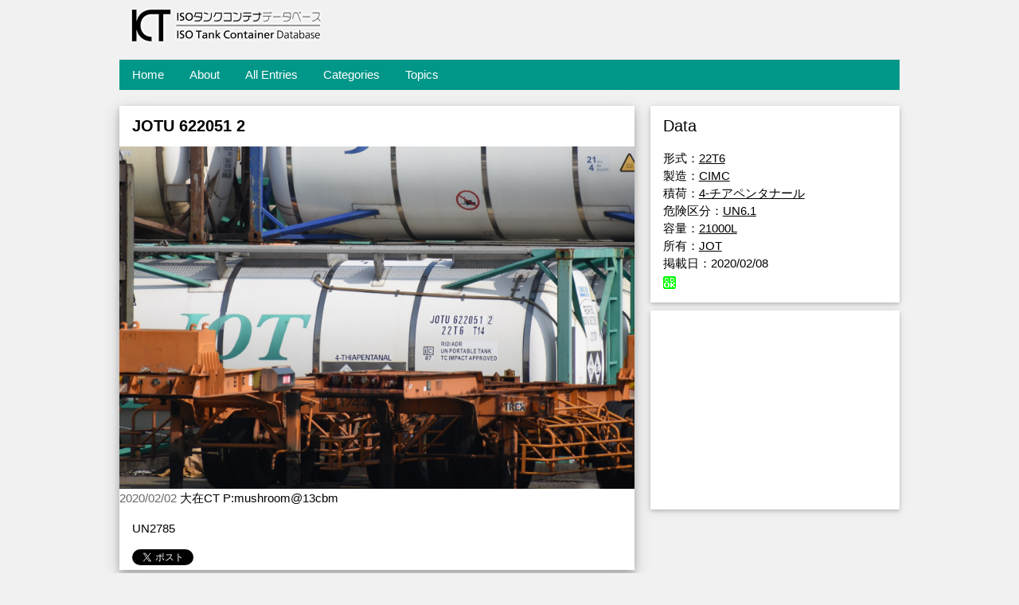

--- FILE ---
content_type: text/html; charset=UTF-8
request_url: https://container.kammaki.net/resource/4330.html
body_size: 2580
content:
<!DOCTYPE html>
<html lang="ja"><head><meta charset="UTF-8">
<title>JOTU 622051 2 | ISOタンクコンテナデータベース</title>
<meta name="viewport" content="width=device-width, initial-scale=1">

<link rel="stylesheet" href="https://container.kammaki.net/assets/templates/190903/w3.css">
<link rel="stylesheet" href="https://container.kammaki.net/assets/templates/190903/css">

<meta name="twitter:card" content="photo" />
<meta name="twitter:site" content="ISOタンクコンテナデータベース" />
<meta name="twitter:title" content="JOTU 622051 2 | ISOタンクコンテナデータベース" />
<meta name="twitter:image" content="https://container.kammaki.net/assets/images/container/_old/kinokoparis2/DSC_0020.jpg" />
<meta name="twitter:url" content="https://container.kammaki.net/resource/4330.html" />
<meta property="og:type" content="website">
<meta property="og:title" content="JOTU 622051 2 | ISOタンクコンテナデータベース" />
<meta property="og:description" content="ISOタンクコンテナのデータベースでJOTU 622051 2の詳細をチェック" />
<meta property="og:image" content="https://container.kammaki.net/assets/images/container/_old/kinokoparis2/DSC_0020.jpg"/>
<meta property="og:url" content="https://container.kammaki.net/resource/4330.html"/>

<base href="https://container.kammaki.net/">
<link rel="canonical" href="https://container.kammaki.net/resource/4330.html" />
<link href="https://container.kammaki.net/lightbox2/css/lightbox.css" rel="stylesheet" />
<script src="https://container.kammaki.net/lightbox2/js/jquery-1.11.0.min.js"></script>
<script src="https://container.kammaki.net/lightbox2/js/lightbox.js"></script>
<script>
  (function(i,s,o,g,r,a,m){i['GoogleAnalyticsObject']=r;i[r]=i[r]||function(){
  (i[r].q=i[r].q||[]).push(arguments)},i[r].l=1*new Date();a=s.createElement(o),
  m=s.getElementsByTagName(o)[0];a.async=1;a.src=g;m.parentNode.insertBefore(a,m)
  })(window,document,'script','https://www.google-analytics.com/analytics.js','ga');

  ga('create', 'UA-85662551-1', 'auto');
  ga('set', 'dimension1', '<?php echo $_SERVER['REMOTE_ADDR']; ?>');
  ga('send', 'pageview');

</script>

</head>
<body class="w3-light-grey">

<div class="w3-content" style="max-width:1000px">

<!-- Header -->
<div class="w3-container w3-padding-hor-32">
  <h1>JOTU 622051 2 | ISOタンクコンテナデータベース</h1><a href="index.html"><img src="assets/templates/190903/logo.gif" alt="title_logo" style="width:256px"></a>
</div>
<!-- Grid -->
<div class="w3-row">

<div class="w3-padding-hor-8 w3-margin">
    <ul class="w3-navbar w3-teal w3-left-align"><li class="w3-hide-medium w3-hide-large w3-teal w3-opennav w3-right"><a href="javascript:void(0);" onclick="openNavi()">&#9776;</a></li><li class="w3-hide-small"><a href="https://container.kammaki.net/" title="ようこそ" >Home</a></li>
<li class="w3-hide-small"><a href="/about/" title="概要" >About</a></li>
<li class="w3-hide-small active"><a href="/resource/" title="コンテナ一覧" >All Entries</a></li>
<li class="w3-hide-small"><a href="/category/" title="カテゴリ検索" >Categories</a></li>
<li class="w3-hide-small last"><a href="/topics/" title="書庫" >Topics</a></li>
</ul>
    <div id="menu" class="w3-hide w3-hide-large w3-hide-medium">
      <ul class="w3-navbar w3-left-align w3-teal"><li><a href="https://container.kammaki.net/" title="ようこそ" >Home</a></li>
<li><a href="/about/" title="概要" >About</a></li>
<li class="active"><a href="/resource/" title="コンテナ一覧" >All Entries</a></li>
<li><a href="/category/" title="カテゴリ検索" >Categories</a></li>
<li class="last"><a href="/topics/" title="書庫" >Topics</a></li>
</ul>
    </div>
</div>

<!-- photo entries -->
<div class="w3-col l8 s12">

  <!-- Blog entry -->
  <div class="w3-card-4 w3-margin w3-white">

    <div class="w3-container w3-padding-hor-8">
      <h3><b>JOTU 622051 2</b></h3>
    </div>
  <a href="assets/images/container/_old/kinokoparis2/DSC_0020.jpg" data-lightbox="roadtrip"><img src="assets/images/container/_old/kinokoparis2/DSC_0020.jpg" alt="JOTU 622051 2" style="width:100%"></a>
  <span class="w3-opacity">2020/02/02</span> 大在CT P:mushroom@13cbm </a>
    <div class="w3-container">
        <p>UN2785</p>
        <a href="https://twitter.com/share" class="twitter-share-button" data-lang="ja">ツイート</a>
<script>!function(d,s,id){var js,fjs=d.getElementsByTagName(s)[0],p=/^http:/.test(d.location)?'http':'https';if(!d.getElementById(id)){js=d.createElement(s);js.id=id;js.src=p+'://platform.twitter.com/widgets.js';fjs.parentNode.insertBefore(js,fjs);}}(document, 'script', 'twitter-wjs');</script>
    </div>

  </div>

<!-- END PHOTO ENTRIES -->

<!-- START OTHER PHOTO -->
  <div class="w3-card-4 w3-margin w3-white">
    <div class="w3-container w3-teal"><h5>同番号のコンテナ</h5>
  </div>
  <div id="contpic">
	<p>記事はありません。</p>  
	<!--DocLister?&prepare=`thumb`&thumbOptions=`w=270,far=C,bg=FFFFFF`&parents=`2`&filter=`content:c.pagetitle:is:JOTU6220512`&tvList=`cimg1-2,sta,takedate`&tpl=`tpl_contlist_new2`&sortBy=`date`&sortDir=`ASC`-->
  </div>
  </div>
<!-- END OTHER PHOTO -->
	
</div>

<!-- right -->
<div class="w3-col l4">

  <!-- Container Data -->
  <div class="w3-card-2 w3-margin">
    <div class="w3-container w3-white">
    <h4> Data </h4>
		<p>形式：<a href="https://container.kammaki.net/category/isotype/result.html?search_tags=22T6">22T6</a><br>
製造：<a href="https://container.kammaki.net/category/made/result.html?search_tags=CIMC">CIMC</a><br>
積荷：<a href="https://container.kammaki.net/category/carrier/result.html?search_tags=4-チアペンタナール">4-チアペンタナール</a><br>
危険区分：<a href="https://container.kammaki.net/category/caution/result.html?search_tags=UN6.1">UN6.1</a><br>
容量：<a href="https://container.kammaki.net/category/ins/result.html?search_tags=21000L">21000L</a><br>
所有：<a href="https://container.kammaki.net/category/owner/result.html?search_tags=JOT">JOT</a><br>
掲載日：2020/02/08<br>
<img src="assets/images/etc/pages/cdok.gif" alt="Check digit OK">
		</p>
    </div>
  </div><hr>

  <!-- Ad -->
  <div class="w3-card-2 w3-margin">
    <div class="w3-white w3-center">
      <script async src="https://pagead2.googlesyndication.com/pagead/js/adsbygoogle.js"></script>
<!-- ISODB-個別 -->
<ins class="adsbygoogle"
     style="display:block"
     data-ad-client="ca-pub-7681502477323975"
     data-ad-slot="5345021404"
     data-ad-format="auto"
     data-full-width-responsive="true"></ins>
<script>
     (adsbygoogle = window.adsbygoogle || []).push({});
</script>
    </div>
  </div><hr>
  
<!-- END Introduction Menu -->
</div>

<!-- END GRID -->
</div>

<!-- Footer -->
<footer class="w3-margin w3-dark-grey w3-padding-hor-32 w3-right-align w3-small">
ID:4330 / managed by <a href="http://twitter.com/24cbm">moke</a> / <a href="https://container.kammaki.net/manager/">manage</a>
</footer>

<!-- END w3-content -->
</div>
<script>
function openNavi() {
    var x = document.getElementById("menu");
    if (x.classList) { 
        x.classList.toggle("w3-show");
    } else {
        // Fallback for IE9 and earlier
        if (x.className.indexOf("w3-show") == -1) 
        x.className += " w3-show";
        else 
            x.className = x.className.replace(" w3-show", "");
    }
}
</script>

</body></html>

--- FILE ---
content_type: text/html; charset=utf-8
request_url: https://www.google.com/recaptcha/api2/aframe
body_size: 267
content:
<!DOCTYPE HTML><html><head><meta http-equiv="content-type" content="text/html; charset=UTF-8"></head><body><script nonce="6R59RsgWKuR8gmuQvBqchg">/** Anti-fraud and anti-abuse applications only. See google.com/recaptcha */ try{var clients={'sodar':'https://pagead2.googlesyndication.com/pagead/sodar?'};window.addEventListener("message",function(a){try{if(a.source===window.parent){var b=JSON.parse(a.data);var c=clients[b['id']];if(c){var d=document.createElement('img');d.src=c+b['params']+'&rc='+(localStorage.getItem("rc::a")?sessionStorage.getItem("rc::b"):"");window.document.body.appendChild(d);sessionStorage.setItem("rc::e",parseInt(sessionStorage.getItem("rc::e")||0)+1);localStorage.setItem("rc::h",'1768897098645');}}}catch(b){}});window.parent.postMessage("_grecaptcha_ready", "*");}catch(b){}</script></body></html>